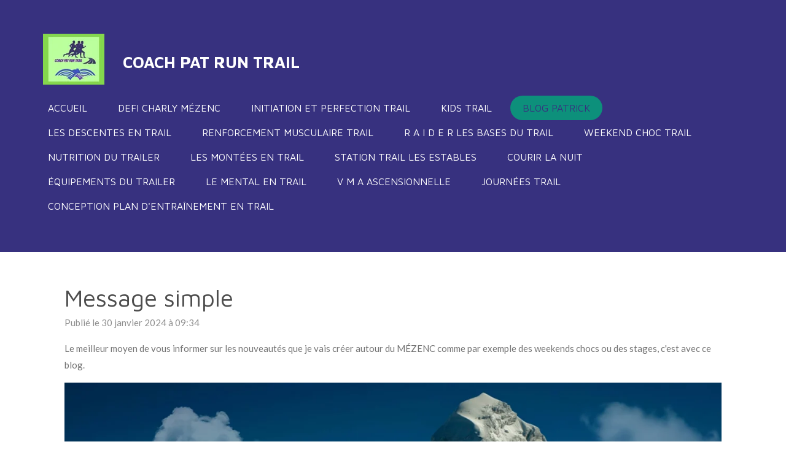

--- FILE ---
content_type: text/html; charset=UTF-8
request_url: https://www.coach-pat-run-trail.fr/blog-patrick/1644186_message-simple
body_size: 11383
content:
<!DOCTYPE html>
<html lang="fr">
    <head>
        <meta http-equiv="Content-Type" content="text/html; charset=utf-8">
        <meta name="viewport" content="width=device-width, initial-scale=1.0, maximum-scale=5.0">
        <meta http-equiv="X-UA-Compatible" content="IE=edge">
        <link rel="canonical" href="https://www.coach-pat-run-trail.fr/blog-patrick/1644186_message-simple">
        <link rel="sitemap" type="application/xml" href="https://www.coach-pat-run-trail.fr/sitemap.xml">
        <meta property="og:title" content="Message simple / BLOG Patrick | COACH PAT RUN TRAIL">
        <meta property="og:url" content="https://www.coach-pat-run-trail.fr/blog-patrick/1644186_message-simple">
        <base href="https://www.coach-pat-run-trail.fr/">
        <meta name="description" property="og:description" content="Le meilleur moyen de vous informer sur les nouveautés que je vais créer autour du MÉZENC comme par exemple des weekends chocs ou des stages, c&#039;est avec ce blog.">
                <script nonce="51a0ebddcf2646a31971e79d17757c78">
            
            window.JOUWWEB = window.JOUWWEB || {};
            window.JOUWWEB.application = window.JOUWWEB.application || {};
            window.JOUWWEB.application = {"backends":[{"domain":"jouwweb.nl","freeDomain":"jouwweb.site"},{"domain":"webador.com","freeDomain":"webadorsite.com"},{"domain":"webador.de","freeDomain":"webadorsite.com"},{"domain":"webador.fr","freeDomain":"webadorsite.com"},{"domain":"webador.es","freeDomain":"webadorsite.com"},{"domain":"webador.it","freeDomain":"webadorsite.com"},{"domain":"jouwweb.be","freeDomain":"jouwweb.site"},{"domain":"webador.ie","freeDomain":"webadorsite.com"},{"domain":"webador.co.uk","freeDomain":"webadorsite.com"},{"domain":"webador.at","freeDomain":"webadorsite.com"},{"domain":"webador.be","freeDomain":"webadorsite.com"},{"domain":"webador.ch","freeDomain":"webadorsite.com"},{"domain":"webador.ch","freeDomain":"webadorsite.com"},{"domain":"webador.mx","freeDomain":"webadorsite.com"},{"domain":"webador.com","freeDomain":"webadorsite.com"},{"domain":"webador.dk","freeDomain":"webadorsite.com"},{"domain":"webador.se","freeDomain":"webadorsite.com"},{"domain":"webador.no","freeDomain":"webadorsite.com"},{"domain":"webador.fi","freeDomain":"webadorsite.com"},{"domain":"webador.ca","freeDomain":"webadorsite.com"},{"domain":"webador.ca","freeDomain":"webadorsite.com"},{"domain":"webador.pl","freeDomain":"webadorsite.com"},{"domain":"webador.com.au","freeDomain":"webadorsite.com"},{"domain":"webador.nz","freeDomain":"webadorsite.com"}],"editorLocale":"fr-FR","editorTimezone":"Europe\/Paris","editorLanguage":"fr","analytics4TrackingId":"G-E6PZPGE4QM","analyticsDimensions":[],"backendDomain":"www.webador.fr","backendShortDomain":"webador.fr","backendKey":"webador-fr","freeWebsiteDomain":"webadorsite.com","noSsl":false,"build":{"reference":"4b57889"},"linkHostnames":["www.jouwweb.nl","www.webador.com","www.webador.de","www.webador.fr","www.webador.es","www.webador.it","www.jouwweb.be","www.webador.ie","www.webador.co.uk","www.webador.at","www.webador.be","www.webador.ch","fr.webador.ch","www.webador.mx","es.webador.com","www.webador.dk","www.webador.se","www.webador.no","www.webador.fi","www.webador.ca","fr.webador.ca","www.webador.pl","www.webador.com.au","www.webador.nz"],"assetsUrl":"https:\/\/assets.jwwb.nl","loginUrl":"https:\/\/www.webador.fr\/connexion","publishUrl":"https:\/\/www.webador.fr\/v2\/website\/4494982\/publish-proxy","adminUserOrIp":false,"pricing":{"plans":{"lite":{"amount":"700","currency":"EUR"},"pro":{"amount":"1200","currency":"EUR"},"business":{"amount":"2400","currency":"EUR"}},"yearlyDiscount":{"price":{"amount":"2400","currency":"EUR"},"ratio":0.17,"percent":"17\u00a0%","discountPrice":{"amount":"2400","currency":"EUR"},"termPricePerMonth":{"amount":"1200","currency":"EUR"},"termPricePerYear":{"amount":"12000","currency":"EUR"}}},"hcUrl":{"add-product-variants":"https:\/\/help.webador.com\/hc\/fr\/articles\/29426751649809","basic-vs-advanced-shipping":"https:\/\/help.webador.com\/hc\/fr\/articles\/29426731685777","html-in-head":"https:\/\/help.webador.com\/hc\/fr\/articles\/29426689990033","link-domain-name":"https:\/\/help.webador.com\/hc\/fr\/articles\/29426688803345","optimize-for-mobile":"https:\/\/help.webador.com\/hc\/fr\/articles\/29426707033617","seo":"https:\/\/help.webador.com\/hc\/fr\/categories\/29387178511377","transfer-domain-name":"https:\/\/help.webador.com\/hc\/fr\/articles\/29426715688209","website-not-secure":"https:\/\/help.webador.com\/hc\/fr\/articles\/29426706659729"}};
            window.JOUWWEB.brand = {"type":"webador","name":"Webador","domain":"Webador.fr","supportEmail":"support@webador.fr"};
                    
                window.JOUWWEB = window.JOUWWEB || {};
                window.JOUWWEB.websiteRendering = {"locale":"fr-FR","timezone":"Europe\/Paris","routes":{"api\/upload\/product-field":"\/_api\/upload\/product-field","checkout\/cart":"\/cart","payment":"\/complete-order\/:publicOrderId","payment\/forward":"\/complete-order\/:publicOrderId\/forward","public-order":"\/order\/:publicOrderId","checkout\/authorize":"\/cart\/authorize\/:gateway","wishlist":"\/wishlist"}};
                                                    window.JOUWWEB.website = {"id":4494982,"locale":"fr-FR","enabled":true,"title":"COACH PAT RUN TRAIL","hasTitle":true,"roleOfLoggedInUser":null,"ownerLocale":"fr-FR","plan":"pro","freeWebsiteDomain":"webadorsite.com","backendKey":"webador-fr","currency":"EUR","defaultLocale":"fr-FR","url":"https:\/\/www.coach-pat-run-trail.fr\/","homepageSegmentId":18603546,"category":"website","isOffline":false,"isPublished":true,"locales":["fr-FR"],"allowed":{"ads":false,"credits":true,"externalLinks":true,"slideshow":true,"customDefaultSlideshow":true,"hostedAlbums":true,"moderators":true,"mailboxQuota":1,"statisticsVisitors":true,"statisticsDetailed":true,"statisticsMonths":1,"favicon":true,"password":true,"freeDomains":0,"freeMailAccounts":1,"canUseLanguages":false,"fileUpload":true,"legacyFontSize":false,"webshop":true,"products":10,"imageText":false,"search":true,"audioUpload":true,"videoUpload":0,"allowDangerousForms":false,"allowHtmlCode":true,"mobileBar":true,"sidebar":false,"poll":false,"allowCustomForms":true,"allowBusinessListing":true,"allowCustomAnalytics":true,"allowAccountingLink":true,"digitalProducts":false,"sitemapElement":false},"mobileBar":{"enabled":false,"theme":"accent","email":{"active":true},"location":{"active":true},"phone":{"active":true},"whatsapp":{"active":false},"social":{"active":false,"network":"facebook"}},"webshop":{"enabled":false,"currency":"EUR","taxEnabled":false,"taxInclusive":true,"vatDisclaimerVisible":false,"orderNotice":null,"orderConfirmation":null,"freeShipping":false,"freeShippingAmount":"0.00","shippingDisclaimerVisible":false,"pickupAllowed":false,"couponAllowed":false,"detailsPageAvailable":true,"socialMediaVisible":false,"termsPage":null,"termsPageUrl":null,"extraTerms":null,"pricingVisible":true,"orderButtonVisible":true,"shippingAdvanced":false,"shippingAdvancedBackEnd":false,"soldOutVisible":true,"backInStockNotificationEnabled":true,"canAddProducts":true,"nextOrderNumber":1,"allowedServicePoints":[],"sendcloudConfigured":false,"sendcloudFallbackPublicKey":"a3d50033a59b4a598f1d7ce7e72aafdf","taxExemptionAllowed":true,"invoiceComment":null,"emptyCartVisible":true,"minimumOrderPrice":null,"productNumbersEnabled":false,"wishlistEnabled":true,"hideTaxOnCart":false},"isTreatedAsWebshop":false};                            window.JOUWWEB.cart = {"products":[],"coupon":null,"shippingCountryCode":null,"shippingChoice":null,"breakdown":[]};                            window.JOUWWEB.scripts = [];                        window.parent.JOUWWEB.colorPalette = window.JOUWWEB.colorPalette;
        </script>
                    <meta name="robots" content="noindex,nofollow">
                <title>Message simple / BLOG Patrick | COACH PAT RUN TRAIL</title>
                                                                            <meta property="og:image" content="https&#x3A;&#x2F;&#x2F;primary.jwwb.nl&#x2F;unsplash&#x2F;HkM6gUe6CiU.jpg&#x3F;enable-io&#x3D;true&amp;enable&#x3D;upscale&amp;fit&#x3D;bounds&amp;width&#x3D;1200">
                                    <meta name="twitter:card" content="summary_large_image">
                        <meta property="twitter:image" content="https&#x3A;&#x2F;&#x2F;primary.jwwb.nl&#x2F;unsplash&#x2F;HkM6gUe6CiU.jpg&#x3F;enable-io&#x3D;true&amp;enable&#x3D;upscale&amp;fit&#x3D;bounds&amp;width&#x3D;1200">
                                                    <script src="https://www.google.com/recaptcha/enterprise.js?hl=fr&amp;render=explicit" nonce="51a0ebddcf2646a31971e79d17757c78" data-turbo-track="reload"></script>
<script src="https://plausible.io/js/script.manual.js" nonce="51a0ebddcf2646a31971e79d17757c78" data-turbo-track="reload" defer data-domain="shard7.jouwweb.nl"></script>
<link rel="stylesheet" type="text/css" href="https://gfonts.jwwb.nl/css?display=fallback&amp;family=Lato%3A400%2C700%2C400italic%2C700italic%7CMaven+Pro%3A400%2C700%2C400italic%2C700italic" nonce="51a0ebddcf2646a31971e79d17757c78" data-turbo-track="dynamic">
<script src="https://assets.jwwb.nl/assets/build/website-rendering/fr-FR.js?bust=d22e184a4e9021e41ae8" nonce="51a0ebddcf2646a31971e79d17757c78" data-turbo-track="reload" defer></script>
<script src="https://assets.jwwb.nl/assets/website-rendering/runtime.e155993011efc7175f1d.js?bust=9c9da86aa25b93d0d097" nonce="51a0ebddcf2646a31971e79d17757c78" data-turbo-track="reload" defer></script>
<script src="https://assets.jwwb.nl/assets/website-rendering/812.881ee67943804724d5af.js?bust=78ab7ad7d6392c42d317" nonce="51a0ebddcf2646a31971e79d17757c78" data-turbo-track="reload" defer></script>
<script src="https://assets.jwwb.nl/assets/website-rendering/main.1b6d8d1b0a1591358b94.js?bust=622d7a089b31aacec880" nonce="51a0ebddcf2646a31971e79d17757c78" data-turbo-track="reload" defer></script>
<link rel="preload" href="https://assets.jwwb.nl/assets/website-rendering/styles.fe615cbe702fd3e65b4d.css?bust=585f72bc049874908885" as="style">
<link rel="preload" href="https://assets.jwwb.nl/assets/website-rendering/fonts/icons-website-rendering/font/website-rendering.woff2?bust=bd2797014f9452dadc8e" as="font" crossorigin>
<link rel="preconnect" href="https://gfonts.jwwb.nl">
<link rel="stylesheet" type="text/css" href="https://assets.jwwb.nl/assets/website-rendering/styles.fe615cbe702fd3e65b4d.css?bust=585f72bc049874908885" nonce="51a0ebddcf2646a31971e79d17757c78" data-turbo-track="dynamic">
<link rel="preconnect" href="https://assets.jwwb.nl">
<link rel="stylesheet" type="text/css" href="https://primary.jwwb.nl/public/r/z/u/temp-trtmngcxhdmdmmuzumkx/style.css?bust=1769100051" nonce="51a0ebddcf2646a31971e79d17757c78" data-turbo-track="dynamic">    </head>
    <body
        id="top"
        class="jw-is-no-slideshow jw-header-is-image-text jw-is-segment-post jw-is-frontend jw-is-no-sidebar jw-is-no-messagebar jw-is-no-touch-device jw-is-no-mobile"
                                    data-jouwweb-page="1644186"
                                                data-jouwweb-segment-id="1644186"
                                                data-jouwweb-segment-type="post"
                                                data-template-threshold="960"
                                                data-template-name="concert-banner&#x7C;fjord-banner"
                            itemscope
        itemtype="https://schema.org/NewsArticle"
    >
                                    <meta itemprop="url" content="https://www.coach-pat-run-trail.fr/blog-patrick/1644186_message-simple">
        <a href="#main-content" class="jw-skip-link">
            Passer au contenu principal        </a>
        <div class="jw-background"></div>
        <div class="jw-body">
            <div class="jw-mobile-menu jw-mobile-is-text js-mobile-menu">
            <span class="jw-mobile-menu__button jw-mobile-menu__button--dummy"></span>        <div class="jw-mobile-header jw-mobile-header--image-text">
        <a            class="jw-mobile-header-content"
                            href="/"
                        >
                            <img class="jw-mobile-logo jw-mobile-logo--square" src="https://primary.jwwb.nl/public/r/z/u/temp-trtmngcxhdmdmmuzumkx/obye0g/img_20220202_130528-2.jpg?enable-io=true&amp;enable=upscale&amp;height=70" srcset="https://primary.jwwb.nl/public/r/z/u/temp-trtmngcxhdmdmmuzumkx/obye0g/img_20220202_130528-2.jpg?enable-io=true&amp;enable=upscale&amp;height=70 1x, https://primary.jwwb.nl/public/r/z/u/temp-trtmngcxhdmdmmuzumkx/obye0g/img_20220202_130528-2.jpg?enable-io=true&amp;enable=upscale&amp;height=140&amp;quality=70 2x" alt="COACH PAT RUN TRAIL" title="COACH PAT RUN TRAIL">                                        <div class="jw-mobile-text">
                    <span style="display: inline-block; font-size: 16px;"><span style="display: inline-block; font-size: 16px;"> <span style="display: inline-block; font-size: 16px;"><span style="display: inline-block; font-size: 16px;"> <span style="display: inline-block; font-size: 16px;"><span style="display: inline-block; font-size: 16px;"> <span style="display: inline-block; font-size: 16px;"><span style="display: inline-block; font-size: 16px;"><span style="display: inline-block; font-size: 16px;"><span style="display: inline-block; font-size: 16px;"><span style="display: inline-block; font-size: 16px;"><span style="display: inline-block; font-size: 16px;"> <span style="display: inline-block; font-size: 16px;"><span style="display: inline-block; font-size: 16px;"><span style="display: inline-block; font-size: 26px;"> COACH PAT RUN TRAIL </span></span></span></span></span></span></span></span></span> </span></span> </span></span> </span></span>                </div>
                    </a>
    </div>

    
            <button
            type="button"
            class="jw-mobile-menu__button jw-mobile-toggle"
            aria-label="Afficher/Masquer le menu"
        >
            <span class="jw-icon-burger"></span>
        </button>
    </div>
            <header class="header-wrap js-topbar-content-container js-fixed-header-container">
        <div class="header-wrap__inner">
        <div class="header">
            <div class="jw-header-logo">
            <div
    id="jw-header-image-container"
    class="jw-header jw-header-image jw-header-image-toggle"
    style="flex-basis: 100px; max-width: 100px; flex-shrink: 1;"
>
            <a href="/">
        <img id="jw-header-image" data-image-id="105321116" srcset="https://primary.jwwb.nl/public/r/z/u/temp-trtmngcxhdmdmmuzumkx/obye0g/img_20220202_130528-2.jpg?enable-io=true&amp;width=100 100w, https://primary.jwwb.nl/public/r/z/u/temp-trtmngcxhdmdmmuzumkx/obye0g/img_20220202_130528-2.jpg?enable-io=true&amp;width=200 200w" class="jw-header-image" title="COACH PAT RUN TRAIL" style="" sizes="100px" width="100" height="83" intrinsicsize="100.00 x 83.00" alt="COACH PAT RUN TRAIL">                </a>
    </div>
        <div
    class="jw-header jw-header-title-container jw-header-text jw-header-text-toggle"
    data-stylable="true"
>
    <a        id="jw-header-title"
        class="jw-header-title"
                    href="/"
            >
        <span style="display: inline-block; font-size: 16px;"><span style="display: inline-block; font-size: 16px;"> <span style="display: inline-block; font-size: 16px;"><span style="display: inline-block; font-size: 16px;"> <span style="display: inline-block; font-size: 16px;"><span style="display: inline-block; font-size: 16px;"> <span style="display: inline-block; font-size: 16px;"><span style="display: inline-block; font-size: 16px;"><span style="display: inline-block; font-size: 16px;"><span style="display: inline-block; font-size: 16px;"><span style="display: inline-block; font-size: 16px;"><span style="display: inline-block; font-size: 16px;"> <span style="display: inline-block; font-size: 16px;"><span style="display: inline-block; font-size: 16px;"><span style="display: inline-block; font-size: 26px;"> COACH PAT RUN TRAIL </span></span></span></span></span></span></span></span></span> </span></span> </span></span> </span></span>    </a>
</div>
</div>
        </div>
        <nav class="menu jw-menu-copy">
            <ul
    id="jw-menu"
    class="jw-menu jw-menu-horizontal"
            >
            <li
    class="jw-menu-item"
>
        <a        class="jw-menu-link"
        href="/"                                            data-page-link-id="18603546"
                            >
                <span class="">
            Accueil        </span>
            </a>
                </li>
            <li
    class="jw-menu-item"
>
        <a        class="jw-menu-link"
        href="/defi-charly-mezenc"                                            data-page-link-id="18611727"
                            >
                <span class="">
            DEFI CHARLY MÉZENC        </span>
            </a>
                </li>
            <li
    class="jw-menu-item"
>
        <a        class="jw-menu-link"
        href="/initiation-et-perfection-trail"                                            data-page-link-id="18611904"
                            >
                <span class="">
            INITIATION et PERFECTION TRAIL        </span>
            </a>
                </li>
            <li
    class="jw-menu-item"
>
        <a        class="jw-menu-link"
        href="/kids-trail"                                            data-page-link-id="18612028"
                            >
                <span class="">
            KIDS TRAIL        </span>
            </a>
                </li>
            <li
    class="jw-menu-item jw-menu-is-active"
>
        <a        class="jw-menu-link js-active-menu-item"
        href="/blog-patrick"                                            data-page-link-id="18756668"
                            >
                <span class="">
            BLOG Patrick        </span>
            </a>
                </li>
            <li
    class="jw-menu-item"
>
        <a        class="jw-menu-link"
        href="/les-descentes-en-trail"                                            data-page-link-id="23211240"
                            >
                <span class="">
            Les Descentes en TRAIL        </span>
            </a>
                </li>
            <li
    class="jw-menu-item"
>
        <a        class="jw-menu-link"
        href="/renforcement-musculaire-trail"                                            data-page-link-id="23211263"
                            >
                <span class="">
            RENFORCEMENT MUSCULAIRE TRAIL        </span>
            </a>
                </li>
            <li
    class="jw-menu-item"
>
        <a        class="jw-menu-link"
        href="/r-a-i-d-e-r-les-bases-du-trail"                                            data-page-link-id="23211280"
                            >
                <span class="">
            R A I D E R   les BASES du TRAIL        </span>
            </a>
                </li>
            <li
    class="jw-menu-item"
>
        <a        class="jw-menu-link"
        href="/weekend-choc-trail"                                            data-page-link-id="23211293"
                            >
                <span class="">
            WEEKEND CHOC TRAIL        </span>
            </a>
                </li>
            <li
    class="jw-menu-item"
>
        <a        class="jw-menu-link"
        href="/nutrition-du-trailer"                                            data-page-link-id="23211295"
                            >
                <span class="">
            NUTRITION du trailer        </span>
            </a>
                </li>
            <li
    class="jw-menu-item"
>
        <a        class="jw-menu-link"
        href="/les-montees-en-trail"                                            data-page-link-id="23211685"
                            >
                <span class="">
            LES MONTÉES en TRAIL        </span>
            </a>
                </li>
            <li
    class="jw-menu-item"
>
        <a        class="jw-menu-link"
        href="/station-trail-les-estables"                                            data-page-link-id="23293108"
                            >
                <span class="">
            STATION TRAIL LES ESTABLES        </span>
            </a>
                </li>
            <li
    class="jw-menu-item"
>
        <a        class="jw-menu-link"
        href="/courir-la-nuit"                                            data-page-link-id="23293247"
                            >
                <span class="">
            COURIR la NUIT        </span>
            </a>
                </li>
            <li
    class="jw-menu-item"
>
        <a        class="jw-menu-link"
        href="/equipements-du-trailer"                                            data-page-link-id="23293757"
                            >
                <span class="">
            ÉQUIPEMENTS du TRAILER        </span>
            </a>
                </li>
            <li
    class="jw-menu-item"
>
        <a        class="jw-menu-link"
        href="/le-mental-en-trail"                                            data-page-link-id="23293761"
                            >
                <span class="">
            LE MENTAL en TRAIL        </span>
            </a>
                </li>
            <li
    class="jw-menu-item"
>
        <a        class="jw-menu-link"
        href="/v-m-a-ascensionnelle"                                            data-page-link-id="23404562"
                            >
                <span class="">
            V M A Ascensionnelle        </span>
            </a>
                </li>
            <li
    class="jw-menu-item"
>
        <a        class="jw-menu-link"
        href="/journees-trail"                                            data-page-link-id="26139529"
                            >
                <span class="">
            JOURNÉES  TRAIL        </span>
            </a>
                </li>
            <li
    class="jw-menu-item"
>
        <a        class="jw-menu-link"
        href="/conception-plan-d-entrainement-en-trail"                                            data-page-link-id="30666473"
                            >
                <span class="">
            CONCEPTION PLAN D&#039;ENTRAÎNEMENT en TRAIL        </span>
            </a>
                </li>
    
    </ul>

    <script nonce="51a0ebddcf2646a31971e79d17757c78" id="jw-mobile-menu-template" type="text/template">
        <ul id="jw-menu" class="jw-menu jw-menu-horizontal">
                            <li
    class="jw-menu-item"
>
        <a        class="jw-menu-link"
        href="/"                                            data-page-link-id="18603546"
                            >
                <span class="">
            Accueil        </span>
            </a>
                </li>
                            <li
    class="jw-menu-item"
>
        <a        class="jw-menu-link"
        href="/defi-charly-mezenc"                                            data-page-link-id="18611727"
                            >
                <span class="">
            DEFI CHARLY MÉZENC        </span>
            </a>
                </li>
                            <li
    class="jw-menu-item"
>
        <a        class="jw-menu-link"
        href="/initiation-et-perfection-trail"                                            data-page-link-id="18611904"
                            >
                <span class="">
            INITIATION et PERFECTION TRAIL        </span>
            </a>
                </li>
                            <li
    class="jw-menu-item"
>
        <a        class="jw-menu-link"
        href="/kids-trail"                                            data-page-link-id="18612028"
                            >
                <span class="">
            KIDS TRAIL        </span>
            </a>
                </li>
                            <li
    class="jw-menu-item jw-menu-is-active"
>
        <a        class="jw-menu-link js-active-menu-item"
        href="/blog-patrick"                                            data-page-link-id="18756668"
                            >
                <span class="">
            BLOG Patrick        </span>
            </a>
                </li>
                            <li
    class="jw-menu-item"
>
        <a        class="jw-menu-link"
        href="/les-descentes-en-trail"                                            data-page-link-id="23211240"
                            >
                <span class="">
            Les Descentes en TRAIL        </span>
            </a>
                </li>
                            <li
    class="jw-menu-item"
>
        <a        class="jw-menu-link"
        href="/renforcement-musculaire-trail"                                            data-page-link-id="23211263"
                            >
                <span class="">
            RENFORCEMENT MUSCULAIRE TRAIL        </span>
            </a>
                </li>
                            <li
    class="jw-menu-item"
>
        <a        class="jw-menu-link"
        href="/r-a-i-d-e-r-les-bases-du-trail"                                            data-page-link-id="23211280"
                            >
                <span class="">
            R A I D E R   les BASES du TRAIL        </span>
            </a>
                </li>
                            <li
    class="jw-menu-item"
>
        <a        class="jw-menu-link"
        href="/weekend-choc-trail"                                            data-page-link-id="23211293"
                            >
                <span class="">
            WEEKEND CHOC TRAIL        </span>
            </a>
                </li>
                            <li
    class="jw-menu-item"
>
        <a        class="jw-menu-link"
        href="/nutrition-du-trailer"                                            data-page-link-id="23211295"
                            >
                <span class="">
            NUTRITION du trailer        </span>
            </a>
                </li>
                            <li
    class="jw-menu-item"
>
        <a        class="jw-menu-link"
        href="/les-montees-en-trail"                                            data-page-link-id="23211685"
                            >
                <span class="">
            LES MONTÉES en TRAIL        </span>
            </a>
                </li>
                            <li
    class="jw-menu-item"
>
        <a        class="jw-menu-link"
        href="/station-trail-les-estables"                                            data-page-link-id="23293108"
                            >
                <span class="">
            STATION TRAIL LES ESTABLES        </span>
            </a>
                </li>
                            <li
    class="jw-menu-item"
>
        <a        class="jw-menu-link"
        href="/courir-la-nuit"                                            data-page-link-id="23293247"
                            >
                <span class="">
            COURIR la NUIT        </span>
            </a>
                </li>
                            <li
    class="jw-menu-item"
>
        <a        class="jw-menu-link"
        href="/equipements-du-trailer"                                            data-page-link-id="23293757"
                            >
                <span class="">
            ÉQUIPEMENTS du TRAILER        </span>
            </a>
                </li>
                            <li
    class="jw-menu-item"
>
        <a        class="jw-menu-link"
        href="/le-mental-en-trail"                                            data-page-link-id="23293761"
                            >
                <span class="">
            LE MENTAL en TRAIL        </span>
            </a>
                </li>
                            <li
    class="jw-menu-item"
>
        <a        class="jw-menu-link"
        href="/v-m-a-ascensionnelle"                                            data-page-link-id="23404562"
                            >
                <span class="">
            V M A Ascensionnelle        </span>
            </a>
                </li>
                            <li
    class="jw-menu-item"
>
        <a        class="jw-menu-link"
        href="/journees-trail"                                            data-page-link-id="26139529"
                            >
                <span class="">
            JOURNÉES  TRAIL        </span>
            </a>
                </li>
                            <li
    class="jw-menu-item"
>
        <a        class="jw-menu-link"
        href="/conception-plan-d-entrainement-en-trail"                                            data-page-link-id="30666473"
                            >
                <span class="">
            CONCEPTION PLAN D&#039;ENTRAÎNEMENT en TRAIL        </span>
            </a>
                </li>
            
                    </ul>
    </script>
        </nav>
    </div>
</header>
<script nonce="51a0ebddcf2646a31971e79d17757c78">
    JOUWWEB.templateConfig = {
        header: {
            selector: '.header-wrap__inner',
            mobileSelector: '.jw-mobile-menu',
            updatePusher: function (topHeight) {
                var $sliderStyle = $('#sliderStyle');

                if ($sliderStyle.length === 0) {
                    $sliderStyle = $('<style />')
                        .attr('id', 'sliderStyle')
                        .appendTo(document.body);
                }

                // Header height without mobile bar
                var headerHeight = $('.header-wrap__inner').outerHeight();

                var paddingTop = topHeight;
                var paddingBottom = Math.min(headerHeight * (2/3), 60);
                $sliderStyle.html(
                    '.jw-slideshow-slide-content {' +
                    '    padding-top: ' + paddingTop + 'px;' +
                    '    padding-bottom: ' + paddingBottom + 'px;' +
                    '}' +
                    '.bx-controls-direction {' +
                    '    margin-top: ' + ((paddingTop - paddingBottom) / 2) + 'px;' +
                    '}'
                );

                // make sure slider also gets correct height (because of the added padding)
                $('.jw-slideshow-slide[aria-hidden=false]').each(function (index) {
                    var $this = $(this);
                    topHeight = $this.outerHeight() > topHeight ? $this.outerHeight() : topHeight;
                    $this.closest('.bx-viewport').css({
                        height: topHeight + 'px',
                    });
                });

                // If a page has a message-bar, offset the mobile nav.
                const $messageBar = $('.message-bar');
                if ($messageBar.length > 0) {
                    $('.js-mobile-menu, .jw-menu-clone').css('top', $messageBar.outerHeight());
                }
            },
        },
        mainContentOffset: function () {
            const $body = $('body');

            function measureAffixedHeaderHeight() {
                const $headerWrap = $('.header-wrap');
                const $headerWrapInner = $('.header-wrap__inner');

                // Early return if header is already affixed
                if ($body.hasClass('jw-is-header-affix')) {
                    return $headerWrap.height();
                }

                // Switch to affixed header (without transition)
                $headerWrapInner.css('transition', 'none');
                $body.addClass('jw-is-header-affix');

                // Measure affixed header height
                const headerHeight = $headerWrap.height();

                // Switch back to unaffixed header (without transition)
                $body.removeClass('jw-is-header-affix');
                $headerWrap.height(); // force reflow
                $headerWrapInner.css('transition', '');

                return headerHeight;
            }

            const headerHeight = measureAffixedHeaderHeight();
            return $('.main-content').offset().top - ($body.hasClass('jw-menu-is-mobile') ? 0 : headerHeight);
        },
    };
</script>
<div class="main-content">
    
<main id="main-content" class="block-content">
    <div data-section-name="content" class="jw-section jw-section-content jw-responsive">
        
<div class="jw-strip jw-strip--default jw-strip--style-color jw-strip--primary jw-strip--color-default jw-strip--padding-start"><div class="jw-strip__content-container"><div class="jw-strip__content jw-responsive">    
                    
    <h1
        class="jw-heading jw-heading-130 heading__no-margin jw-news-page__heading-without-margin js-editor-open-settings"
        itemprop="headline"
    >
        Message simple    </h1>
            <div class="jw-news-page__meta js-editor-open-settings">
                                                        <meta itemprop="image" content="https://primary.jwwb.nl/unsplash/HkM6gUe6CiU.jpg">
                                        <meta itemprop="datePublished" content="2024-01-30T08:34:22+00:00">
                Publié le 30 janvier 2024 à 09:34                                                                <span
            itemscope
            itemprop="publisher"
            itemtype="https://schema.org/Organization"
        ><meta
                    itemprop="url"
                    content="https://www.coach-pat-run-trail.fr/"
                ><meta
                    itemprop="name"
                    content="COACH PAT RUN TRAIL"
                ><span
            itemscope
            itemprop="logo"
            itemtype="https://schema.org/ImageObject"
        ><meta
                    itemprop="url"
                    content="https://primary.jwwb.nl/public/r/z/u/temp-trtmngcxhdmdmmuzumkx/obye0g/img_20220202_130528-2.jpg?enable-io=true&amp;enable=upscale&amp;height=60"
                ><meta
                    itemprop="width"
                    content="72"
                ><meta
                    itemprop="height"
                    content="60"
                ></span></span>                    </div>
    </div></div></div>
<div class="news-page-content-container">
    <div class="jw-block-element"><div
    id="jw-element-278935530"
    data-jw-element-id="278935530"
        class="jw-tree-node jw-element jw-strip-root jw-tree-container jw-responsive jw-node-is-first-child jw-node-is-last-child"
>
    <div
    id="jw-element-363297593"
    data-jw-element-id="363297593"
        class="jw-tree-node jw-element jw-strip jw-tree-container jw-responsive jw-strip--default jw-strip--style-color jw-strip--color-default jw-strip--padding-both jw-node-is-first-child jw-strip--primary jw-node-is-last-child"
>
    <div class="jw-strip__content-container"><div class="jw-strip__content jw-responsive"><div
    id="jw-element-278935533"
    data-jw-element-id="278935533"
        class="jw-tree-node jw-element jw-image-text jw-node-is-first-child"
>
    <div class="jw-element-imagetext-text">
            <p>Le meilleur moyen de vous informer sur les nouveaut&eacute;s que je vais cr&eacute;er autour du M&Eacute;ZENC comme par exemple des weekends chocs ou des stages, c'est avec ce blog.</p>    </div>
</div><div
    id="jw-element-278935534"
    data-jw-element-id="278935534"
        class="jw-tree-node jw-element jw-image"
>
    <div
    class="jw-intent jw-element-image jw-element-content jw-element-image-is-left jw-element-image--full-width-to-640"
            style="width: 1920px;"
    >
            
        
                <picture
            class="jw-element-image__image-wrapper jw-image-is-square jw-intrinsic"
            style="padding-top: 57.2207%;"
        >
                                            <img class="jw-element-image__image jw-intrinsic__item" style="--jw-element-image--pan-x: 0.5; --jw-element-image--pan-y: 0.5;" alt="" src="https://primary.jwwb.nl/unsplash/HkM6gUe6CiU.jpg?enable-io=true&amp;enable=upscale&amp;crop=1.7476%3A1&amp;width=800" srcset="https://primary.jwwb.nl/unsplash/HkM6gUe6CiU.jpg?enable-io=true&amp;crop=1.7476%3A1&amp;width=96 96w, https://primary.jwwb.nl/unsplash/HkM6gUe6CiU.jpg?enable-io=true&amp;crop=1.7476%3A1&amp;width=147 147w, https://primary.jwwb.nl/unsplash/HkM6gUe6CiU.jpg?enable-io=true&amp;crop=1.7476%3A1&amp;width=226 226w, https://primary.jwwb.nl/unsplash/HkM6gUe6CiU.jpg?enable-io=true&amp;crop=1.7476%3A1&amp;width=347 347w, https://primary.jwwb.nl/unsplash/HkM6gUe6CiU.jpg?enable-io=true&amp;crop=1.7476%3A1&amp;width=532 532w, https://primary.jwwb.nl/unsplash/HkM6gUe6CiU.jpg?enable-io=true&amp;crop=1.7476%3A1&amp;width=816 816w, https://primary.jwwb.nl/unsplash/HkM6gUe6CiU.jpg?enable-io=true&amp;crop=1.7476%3A1&amp;width=1252 1252w, https://primary.jwwb.nl/unsplash/HkM6gUe6CiU.jpg?enable-io=true&amp;crop=1.7476%3A1&amp;width=1920 1920w" sizes="auto, min(100vw, 1200px), 100vw" loading="lazy" width="800" height="457.76566757493">                    </picture>

            </div>
</div><div
    id="jw-element-278935535"
    data-jw-element-id="278935535"
        class="jw-tree-node jw-element jw-image-text jw-node-is-last-child"
>
    <div class="jw-element-imagetext-text">
            <p><strong>Le Trail, c'est plus qu'un sport nature, c'est une raison d'&ecirc;tre&nbsp;</strong></p>    </div>
</div></div></div></div></div></div></div>

<div style="margin-top: .75em" class="jw-strip jw-strip--default jw-strip--style-color jw-strip--color-default"><div class="jw-strip__content-container"><div class="jw-strip__content jw-responsive">    <div class="jw-element-separator-padding">
        <hr class="jw-element-separator jw-text-background" />
    </div>
    </div></div></div><div class="jw-strip jw-strip--default jw-strip--style-color jw-strip--color-default"><div class="jw-strip__content-container"><div class="jw-strip__content jw-responsive"><div class="jw-block-element"><div
    id="jw-element-"
    data-jw-element-id=""
        class="jw-tree-node jw-element jw-social-share jw-node-is-first-child jw-node-is-last-child"
>
    <div class="jw-element-social-share" style="text-align: left">
    <div class="share-button-container share-button-container--buttons-mini share-button-container--align-left jw-element-content">
                                                                <a
                    class="share-button share-button--facebook jw-element-social-share-button jw-element-social-share-button-facebook "
                                            href=""
                        data-href-template="http://www.facebook.com/sharer/sharer.php?u=[url]"
                                                            rel="nofollow noopener noreferrer"
                    target="_blank"
                >
                    <span class="share-button__icon website-rendering-icon-facebook"></span>
                    <span class="share-button__label">Partager</span>
                </a>
                                                                            <a
                    class="share-button share-button--twitter jw-element-social-share-button jw-element-social-share-button-twitter "
                                            href=""
                        data-href-template="http://x.com/intent/post?text=[url]"
                                                            rel="nofollow noopener noreferrer"
                    target="_blank"
                >
                    <span class="share-button__icon website-rendering-icon-x-logo"></span>
                    <span class="share-button__label">Partager</span>
                </a>
                                                                            <a
                    class="share-button share-button--linkedin jw-element-social-share-button jw-element-social-share-button-linkedin "
                                            href=""
                        data-href-template="http://www.linkedin.com/shareArticle?mini=true&amp;url=[url]"
                                                            rel="nofollow noopener noreferrer"
                    target="_blank"
                >
                    <span class="share-button__icon website-rendering-icon-linkedin"></span>
                    <span class="share-button__label">Partager</span>
                </a>
                                                                                        <a
                    class="share-button share-button--whatsapp jw-element-social-share-button jw-element-social-share-button-whatsapp  share-button--mobile-only"
                                            href=""
                        data-href-template="whatsapp://send?text=[url]"
                                                            rel="nofollow noopener noreferrer"
                    target="_blank"
                >
                    <span class="share-button__icon website-rendering-icon-whatsapp"></span>
                    <span class="share-button__label">Partager</span>
                </a>
                                    </div>
    </div>
</div></div></div></div></div><div class="jw-strip jw-strip--default jw-strip--style-color jw-strip--primary jw-strip--color-default jw-strip--padding-end"><div class="jw-strip__content-container"><div class="jw-strip__content jw-responsive"><div class="jw-block-element"><div
    id="jw-element-278935531"
    data-jw-element-id="278935531"
        class="jw-tree-node jw-element jw-newsPostComment jw-node-is-first-child jw-node-is-last-child"
>
    <div class="jw-comment-module" data-container-id="1644186">
            <div class="jw-comment-form-container">
            <h2>Ajouter un commentaire</h2>
            <div class="jw-comment-form jw-form-container" data-parent-id="0">
    <form method="POST" name="comment">        <div class="jw-element-form-error jw-comment-error"></div>
        <div class="jw-element-form-group"><label for="name" class="jw-element-form-label">Nom *</label><div class="jw-element-form-content"><input type="text" name="name" id="name" maxlength="100" class="form-control&#x20;jw-element-form-input-text" value=""></div></div>        <div class="jw-element-form-group"><label for="email" class="jw-element-form-label">Adresse e-mail *</label><div class="jw-element-form-content"><input type="email" name="email" id="email" maxlength="200" class="form-control&#x20;jw-element-form-input-text" value=""></div></div>        <div class="jw-element-form-group"><label for="body" class="jw-element-form-label">Message *</label><div class="jw-element-form-content"><textarea name="body" id="body" maxlength="5000" class="form-control&#x20;jw-element-form-input-text"></textarea></div></div>        <div class="hidden"><label for="captcha" class="jw-element-form-label">Laisser ce champ vide *</label><div class="jw-element-form-content"><input type="text" name="captcha" id="captcha" class="form-control&#x20;jw-element-form-input-text" value=""></div></div>                                        <input type="hidden" name="captcha-response" data-sitekey="6Lf2k5ApAAAAAHnwq8755XMiirIOTY2Cw_UdHdfa" data-action="COMMENT" id="jwFormfx5SrJ_captcha-response" value="">        <div
            class="jw-element-form-group captcha-form-group hidden"
            data-jw-controller="website--form--lazy-captcha-group"        >
            <div class="jw-element-form-content">
                <div class="captcha-widget" data-jw-controller="common--form--captcha-checkbox" data-common--form--captcha-checkbox-action-value="COMMENT" data-common--form--captcha-checkbox-sitekey-value="6Lf2k5ApAAAAAHnwq8755XMiirIOTY2Cw_UdHdfa"></div>                            </div>
        </div>
            <input type="hidden" name="comment-csrf-278935531-main" id="jwFormSQ33id_comment-csrf-278935531-main" value="nBAosYk4CjnvR2a5">        <input type="hidden" name="action" id="jwFormGbbRzn_action" value="new-comment">        <input type="hidden" name="element" id="jwFormerVxNn_element" value="278935531">                <div class="jw-element-form-group"><div class="jw-element-form-content"><button type="submit" name="submit" id="jwForm7j9w6S_submit" class="jw-btn jw-btn--size-small">Envoyer un commentaire</button></div></div>    </form></div>
        </div>
        <div
        class="jw-comments-container "
        data-number-of-comments="4"
        data-comments-per-page=""
    >
        <h2>Commentaires</h2>
        <div class="jw-comments jw-comments-real">
                                                <div class="jw-comment " data-id="211971">
    <div class="jw-comment-head">
        <div>
            <span class="jw-comment-name">Patrick PAYA</span>
                    </div>
        <div class="jw-comment-actions">
            <span
                title="30/01/2024 11:10:09"
            >
                il y a 2 ans            </span>
                                        <a class="jw-comment-react" href="" title="Répondre" data-id="211971"><i class="website-rendering-icon-reply"></i></a>
                    </div>
    </div>
    <p class="jw-comment-text">Bonjour.. merci de m&#039;indiquer si vous allez faire des weekends chocs sur le MÉZENC cet été</p>
</div>
    <div
        class="jw-subcomments"
        data-parent-id="211971"
        style="display: none;"
    >
            </div>
                                    <div class="jw-comment " data-id="211986">
    <div class="jw-comment-head">
        <div>
            <span class="jw-comment-name">Geraudel</span>
                    </div>
        <div class="jw-comment-actions">
            <span
                title="30/01/2024 15:23:07"
            >
                il y a 2 ans            </span>
                                        <a class="jw-comment-react" href="" title="Répondre" data-id="211986"><i class="website-rendering-icon-reply"></i></a>
                    </div>
    </div>
    <p class="jw-comment-text">Coucou ça marche</p>
</div>
    <div
        class="jw-subcomments"
        data-parent-id="211986"
        style="display: none;"
    >
            </div>
                                    <div class="jw-comment " data-id="212135">
    <div class="jw-comment-head">
        <div>
            <span class="jw-comment-name">ASOA CLUB</span>
                    </div>
        <div class="jw-comment-actions">
            <span
                title="01/02/2024 11:31:35"
            >
                il y a 2 ans            </span>
                                        <a class="jw-comment-react" href="" title="Répondre" data-id="212135"><i class="website-rendering-icon-reply"></i></a>
                    </div>
    </div>
    <p class="jw-comment-text">Coucou mon SUPER PAT</p>
</div>
    <div
        class="jw-subcomments"
        data-parent-id="212135"
        style="display: none;"
    >
            </div>
                                    <div class="jw-comment " data-id="222559">
    <div class="jw-comment-head">
        <div>
            <span class="jw-comment-name">Patrick PAYA</span>
                    </div>
        <div class="jw-comment-actions">
            <span
                title="09/02/2024 08:23:27"
            >
                il y a 2 ans            </span>
                                        <a class="jw-comment-react" href="" title="Répondre" data-id="222559"><i class="website-rendering-icon-reply"></i></a>
                    </div>
    </div>
    <p class="jw-comment-text">LE TRAIL , c&#039;est avant tout le plaisir de se mouvoir en pleine nature et de se sentir en harmonie avec son corps et son environnement.</p>
</div>
    <div
        class="jw-subcomments"
        data-parent-id="222559"
        style="display: none;"
    >
            </div>
                                                    </div>
            </div>
    </div>
</div></div></div></div></div>            </div>
</main>
    </div>
<footer class="block-footer">
    <div
        data-section-name="footer"
        class="jw-section jw-section-footer jw-responsive"
    >
                <div class="jw-strip jw-strip--default jw-strip--style-color jw-strip--primary jw-strip--color-default jw-strip--padding-both"><div class="jw-strip__content-container"><div class="jw-strip__content jw-responsive">            <div class="jw-block-element"><div
    id="jw-element-278567595"
    data-jw-element-id="278567595"
        class="jw-tree-node jw-element jw-simple-root jw-tree-container jw-tree-container--empty jw-responsive jw-node-is-first-child jw-node-is-last-child"
>
    </div></div>                                        <div class="jw-block-footer-content">
                    <div class="jw-credits clear">
                        <div class="jw-credits-owner">
                            <div id="jw-footer-text">
                                <div class="jw-footer-text-content">
                                    &copy; 2024 - 2026 COACH PAT RUN TRAIL                                </div>
                            </div>
                        </div>
                        <div class="jw-credits-right">
                                                        <div id="jw-credits-tool">
    <small>
        Propulsé par <a href="https://www.webador.fr" rel="">Webador</a>    </small>
</div>
                        </div>
                    </div>
                </div>
                    </div></div></div>    </div>
</footer>
            
<div class="jw-bottom-bar__container">
    </div>
<div class="jw-bottom-bar__spacer">
    </div>

            <div id="jw-variable-loaded" style="display: none;"></div>
            <div id="jw-variable-values" style="display: none;">
                                    <span data-jw-variable-key="background-color" class="jw-variable-value-background-color"></span>
                                    <span data-jw-variable-key="background" class="jw-variable-value-background"></span>
                                    <span data-jw-variable-key="font-family" class="jw-variable-value-font-family"></span>
                                    <span data-jw-variable-key="paragraph-color" class="jw-variable-value-paragraph-color"></span>
                                    <span data-jw-variable-key="paragraph-link-color" class="jw-variable-value-paragraph-link-color"></span>
                                    <span data-jw-variable-key="paragraph-font-size" class="jw-variable-value-paragraph-font-size"></span>
                                    <span data-jw-variable-key="heading-color" class="jw-variable-value-heading-color"></span>
                                    <span data-jw-variable-key="heading-link-color" class="jw-variable-value-heading-link-color"></span>
                                    <span data-jw-variable-key="heading-font-size" class="jw-variable-value-heading-font-size"></span>
                                    <span data-jw-variable-key="heading-font-family" class="jw-variable-value-heading-font-family"></span>
                                    <span data-jw-variable-key="menu-text-color" class="jw-variable-value-menu-text-color"></span>
                                    <span data-jw-variable-key="menu-text-link-color" class="jw-variable-value-menu-text-link-color"></span>
                                    <span data-jw-variable-key="menu-text-font-size" class="jw-variable-value-menu-text-font-size"></span>
                                    <span data-jw-variable-key="menu-font-family" class="jw-variable-value-menu-font-family"></span>
                                    <span data-jw-variable-key="menu-capitalize" class="jw-variable-value-menu-capitalize"></span>
                                    <span data-jw-variable-key="website-size" class="jw-variable-value-website-size"></span>
                                    <span data-jw-variable-key="footer-text-color" class="jw-variable-value-footer-text-color"></span>
                                    <span data-jw-variable-key="footer-text-link-color" class="jw-variable-value-footer-text-link-color"></span>
                                    <span data-jw-variable-key="footer-text-font-size" class="jw-variable-value-footer-text-font-size"></span>
                                    <span data-jw-variable-key="content-color" class="jw-variable-value-content-color"></span>
                                    <span data-jw-variable-key="header-color" class="jw-variable-value-header-color"></span>
                                    <span data-jw-variable-key="accent-color" class="jw-variable-value-accent-color"></span>
                                    <span data-jw-variable-key="footer-color" class="jw-variable-value-footer-color"></span>
                                    <span data-jw-variable-key="menu-text-over-banner-color" class="jw-variable-value-menu-text-over-banner-color"></span>
                            </div>
        </div>
                            <script nonce="51a0ebddcf2646a31971e79d17757c78" type="application/ld+json">[{"@context":"https:\/\/schema.org","@type":"Organization","url":"https:\/\/www.coach-pat-run-trail.fr\/","name":"COACH PAT RUN TRAIL","logo":{"@type":"ImageObject","url":"https:\/\/primary.jwwb.nl\/public\/r\/z\/u\/temp-trtmngcxhdmdmmuzumkx\/obye0g\/img_20220202_130528-2.jpg?enable-io=true&enable=upscale&height=60","width":72,"height":60}}]</script>
                <script nonce="51a0ebddcf2646a31971e79d17757c78">window.JOUWWEB = window.JOUWWEB || {}; window.JOUWWEB.experiment = {"enrollments":{},"defaults":{"only-annual-discount-restart":"3months-50pct","ai-homepage-structures":"on","checkout-shopping-cart-design":"on","ai-page-wizard-ui":"on","payment-cycle-dropdown":"on","trustpilot-checkout":"widget","improved-homepage-structures":"on","slimmed-down-navigation":"on"}};</script>        <script nonce="51a0ebddcf2646a31971e79d17757c78">window.plausible = window.plausible || function() { (window.plausible.q = window.plausible.q || []).push(arguments) };plausible('pageview', { props: {website: 4494982 }});</script>                                </body>
</html>
